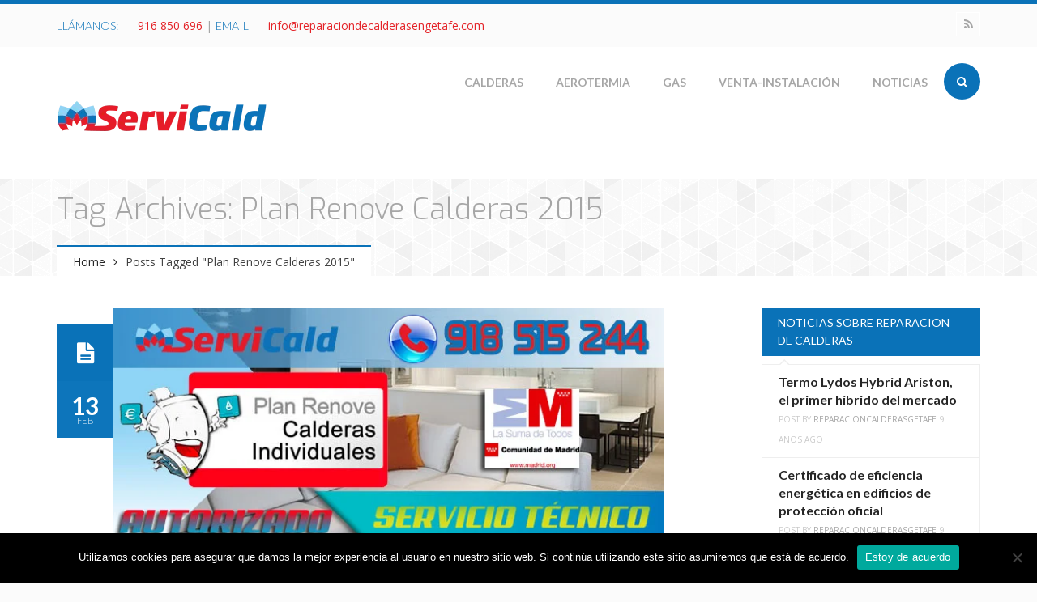

--- FILE ---
content_type: text/html; charset=UTF-8
request_url: https://www.reparaciondecalderasengetafe.com/tag/plan-renove-calderas-2015/
body_size: 77594
content:
<!DOCTYPE html>
<html lang="es">
<head>
<meta charset="UTF-8">
<meta name="viewport" content="width=device-width, initial-scale=1.0">

<title>Plan Renove Calderas 2015 Archivos - Reparacion de Calderas en Getafe</title>

<link rel="profile" href="https://gmpg.org/xfn/11">
<link rel="pingback" href="https://www.reparaciondecalderasengetafe.com/xmlrpc.php">

<!-- Favicons -->
<link rel="shortcut icon" href="https://www.reparaciondecalderasengetafe.com/wp-content/uploads/2014/10/favicon.png">
<link rel="apple-touch-icon" href="https://www.reparaciondecalderasengetafe.com/wp-content/uploads/2014/10/57.png">
<link rel="apple-touch-icon" sizes="114x114" href="https://www.reparaciondecalderasengetafe.com/wp-content/uploads/2014/10/114.png">
<link rel="apple-touch-icon" sizes="72x72" href="https://www.reparaciondecalderasengetafe.com/wp-content/uploads/2014/10/72.png">
<link rel="apple-touch-icon" sizes="144x144" href="https://www.reparaciondecalderasengetafe.com/wp-content/uploads/2014/10/144.png">

<script>
  (function(i,s,o,g,r,a,m){i['GoogleAnalyticsObject']=r;i[r]=i[r]||function(){
  (i[r].q=i[r].q||[]).push(arguments)},i[r].l=1*new Date();a=s.createElement(o),
  m=s.getElementsByTagName(o)[0];a.async=1;a.src=g;m.parentNode.insertBefore(a,m)
  })(window,document,'script','//www.google-analytics.com/analytics.js','ga');

  ga('create', 'UA-51055014-7', 'auto');
  ga('send', 'pageview');

</script>
<!-- HTML5 shim and Respond.js IE8 support of HTML5 elements and media queries -->
  <!--[if lt IE 9]>
    <script src="//html5shiv.min.js"></script>
    <script src="//respond.js"></script>
  <![endif]-->

<!-- WordPress -->

<meta name='robots' content='index, follow, max-image-preview:large, max-snippet:-1, max-video-preview:-1' />
	<style>img:is([sizes="auto" i], [sizes^="auto," i]) { contain-intrinsic-size: 3000px 1500px }</style>
	
	<!-- This site is optimized with the Yoast SEO plugin v25.1 - https://yoast.com/wordpress/plugins/seo/ -->
	<link rel="canonical" href="https://www.reparaciondecalderasengetafe.com/tag/plan-renove-calderas-2015/" />
	<meta property="og:locale" content="es_ES" />
	<meta property="og:type" content="article" />
	<meta property="og:title" content="Plan Renove Calderas 2015 Archivos - Reparacion de Calderas en Getafe" />
	<meta property="og:url" content="https://www.reparaciondecalderasengetafe.com/tag/plan-renove-calderas-2015/" />
	<meta property="og:site_name" content="Reparacion de Calderas en Getafe" />
	<script type="application/ld+json" class="yoast-schema-graph">{"@context":"https://schema.org","@graph":[{"@type":"CollectionPage","@id":"https://www.reparaciondecalderasengetafe.com/tag/plan-renove-calderas-2015/","url":"https://www.reparaciondecalderasengetafe.com/tag/plan-renove-calderas-2015/","name":"Plan Renove Calderas 2015 Archivos - Reparacion de Calderas en Getafe","isPartOf":{"@id":"https://www.reparaciondecalderasengetafe.com/#website"},"primaryImageOfPage":{"@id":"https://www.reparaciondecalderasengetafe.com/tag/plan-renove-calderas-2015/#primaryimage"},"image":{"@id":"https://www.reparaciondecalderasengetafe.com/tag/plan-renove-calderas-2015/#primaryimage"},"thumbnailUrl":"https://www.reparaciondecalderasengetafe.com/wp-content/uploads/2015/02/plan-renove-calderas-getafe-img.jpg","breadcrumb":{"@id":"https://www.reparaciondecalderasengetafe.com/tag/plan-renove-calderas-2015/#breadcrumb"},"inLanguage":"es"},{"@type":"ImageObject","inLanguage":"es","@id":"https://www.reparaciondecalderasengetafe.com/tag/plan-renove-calderas-2015/#primaryimage","url":"https://www.reparaciondecalderasengetafe.com/wp-content/uploads/2015/02/plan-renove-calderas-getafe-img.jpg","contentUrl":"https://www.reparaciondecalderasengetafe.com/wp-content/uploads/2015/02/plan-renove-calderas-getafe-img.jpg","width":700,"height":300,"caption":"Plan Renove de Calderas 2015 en Madrid"},{"@type":"BreadcrumbList","@id":"https://www.reparaciondecalderasengetafe.com/tag/plan-renove-calderas-2015/#breadcrumb","itemListElement":[{"@type":"ListItem","position":1,"name":"Portada","item":"https://www.reparaciondecalderasengetafe.com/"},{"@type":"ListItem","position":2,"name":"Plan Renove Calderas 2015"}]},{"@type":"WebSite","@id":"https://www.reparaciondecalderasengetafe.com/#website","url":"https://www.reparaciondecalderasengetafe.com/","name":"Reparacion de Calderas en Getafe","description":"Reparacion, mantenimiento, servicio tecnico, revision e instalacion de calderas en Getafe","potentialAction":[{"@type":"SearchAction","target":{"@type":"EntryPoint","urlTemplate":"https://www.reparaciondecalderasengetafe.com/?s={search_term_string}"},"query-input":{"@type":"PropertyValueSpecification","valueRequired":true,"valueName":"search_term_string"}}],"inLanguage":"es"}]}</script>
	<!-- / Yoast SEO plugin. -->


<link rel="alternate" type="application/rss+xml" title="Reparacion de Calderas en Getafe &raquo; Feed" href="https://www.reparaciondecalderasengetafe.com/feed/" />
<link rel="alternate" type="application/rss+xml" title="Reparacion de Calderas en Getafe &raquo; Feed de los comentarios" href="https://www.reparaciondecalderasengetafe.com/comments/feed/" />
<link rel="alternate" type="application/rss+xml" title="Reparacion de Calderas en Getafe &raquo; Etiqueta Plan Renove Calderas 2015 del feed" href="https://www.reparaciondecalderasengetafe.com/tag/plan-renove-calderas-2015/feed/" />
<script type="text/javascript">
/* <![CDATA[ */
window._wpemojiSettings = {"baseUrl":"https:\/\/s.w.org\/images\/core\/emoji\/16.0.1\/72x72\/","ext":".png","svgUrl":"https:\/\/s.w.org\/images\/core\/emoji\/16.0.1\/svg\/","svgExt":".svg","source":{"concatemoji":"https:\/\/www.reparaciondecalderasengetafe.com\/wp-includes\/js\/wp-emoji-release.min.js?ver=6.8.3"}};
/*! This file is auto-generated */
!function(s,n){var o,i,e;function c(e){try{var t={supportTests:e,timestamp:(new Date).valueOf()};sessionStorage.setItem(o,JSON.stringify(t))}catch(e){}}function p(e,t,n){e.clearRect(0,0,e.canvas.width,e.canvas.height),e.fillText(t,0,0);var t=new Uint32Array(e.getImageData(0,0,e.canvas.width,e.canvas.height).data),a=(e.clearRect(0,0,e.canvas.width,e.canvas.height),e.fillText(n,0,0),new Uint32Array(e.getImageData(0,0,e.canvas.width,e.canvas.height).data));return t.every(function(e,t){return e===a[t]})}function u(e,t){e.clearRect(0,0,e.canvas.width,e.canvas.height),e.fillText(t,0,0);for(var n=e.getImageData(16,16,1,1),a=0;a<n.data.length;a++)if(0!==n.data[a])return!1;return!0}function f(e,t,n,a){switch(t){case"flag":return n(e,"\ud83c\udff3\ufe0f\u200d\u26a7\ufe0f","\ud83c\udff3\ufe0f\u200b\u26a7\ufe0f")?!1:!n(e,"\ud83c\udde8\ud83c\uddf6","\ud83c\udde8\u200b\ud83c\uddf6")&&!n(e,"\ud83c\udff4\udb40\udc67\udb40\udc62\udb40\udc65\udb40\udc6e\udb40\udc67\udb40\udc7f","\ud83c\udff4\u200b\udb40\udc67\u200b\udb40\udc62\u200b\udb40\udc65\u200b\udb40\udc6e\u200b\udb40\udc67\u200b\udb40\udc7f");case"emoji":return!a(e,"\ud83e\udedf")}return!1}function g(e,t,n,a){var r="undefined"!=typeof WorkerGlobalScope&&self instanceof WorkerGlobalScope?new OffscreenCanvas(300,150):s.createElement("canvas"),o=r.getContext("2d",{willReadFrequently:!0}),i=(o.textBaseline="top",o.font="600 32px Arial",{});return e.forEach(function(e){i[e]=t(o,e,n,a)}),i}function t(e){var t=s.createElement("script");t.src=e,t.defer=!0,s.head.appendChild(t)}"undefined"!=typeof Promise&&(o="wpEmojiSettingsSupports",i=["flag","emoji"],n.supports={everything:!0,everythingExceptFlag:!0},e=new Promise(function(e){s.addEventListener("DOMContentLoaded",e,{once:!0})}),new Promise(function(t){var n=function(){try{var e=JSON.parse(sessionStorage.getItem(o));if("object"==typeof e&&"number"==typeof e.timestamp&&(new Date).valueOf()<e.timestamp+604800&&"object"==typeof e.supportTests)return e.supportTests}catch(e){}return null}();if(!n){if("undefined"!=typeof Worker&&"undefined"!=typeof OffscreenCanvas&&"undefined"!=typeof URL&&URL.createObjectURL&&"undefined"!=typeof Blob)try{var e="postMessage("+g.toString()+"("+[JSON.stringify(i),f.toString(),p.toString(),u.toString()].join(",")+"));",a=new Blob([e],{type:"text/javascript"}),r=new Worker(URL.createObjectURL(a),{name:"wpTestEmojiSupports"});return void(r.onmessage=function(e){c(n=e.data),r.terminate(),t(n)})}catch(e){}c(n=g(i,f,p,u))}t(n)}).then(function(e){for(var t in e)n.supports[t]=e[t],n.supports.everything=n.supports.everything&&n.supports[t],"flag"!==t&&(n.supports.everythingExceptFlag=n.supports.everythingExceptFlag&&n.supports[t]);n.supports.everythingExceptFlag=n.supports.everythingExceptFlag&&!n.supports.flag,n.DOMReady=!1,n.readyCallback=function(){n.DOMReady=!0}}).then(function(){return e}).then(function(){var e;n.supports.everything||(n.readyCallback(),(e=n.source||{}).concatemoji?t(e.concatemoji):e.wpemoji&&e.twemoji&&(t(e.twemoji),t(e.wpemoji)))}))}((window,document),window._wpemojiSettings);
/* ]]> */
</script>
<style id='wp-emoji-styles-inline-css' type='text/css'>

	img.wp-smiley, img.emoji {
		display: inline !important;
		border: none !important;
		box-shadow: none !important;
		height: 1em !important;
		width: 1em !important;
		margin: 0 0.07em !important;
		vertical-align: -0.1em !important;
		background: none !important;
		padding: 0 !important;
	}
</style>
<link rel='stylesheet' id='wp-block-library-css' href='https://www.reparaciondecalderasengetafe.com/wp-includes/css/dist/block-library/style.min.css?ver=6.8.3' type='text/css' media='all' />
<style id='classic-theme-styles-inline-css' type='text/css'>
/*! This file is auto-generated */
.wp-block-button__link{color:#fff;background-color:#32373c;border-radius:9999px;box-shadow:none;text-decoration:none;padding:calc(.667em + 2px) calc(1.333em + 2px);font-size:1.125em}.wp-block-file__button{background:#32373c;color:#fff;text-decoration:none}
</style>
<style id='global-styles-inline-css' type='text/css'>
:root{--wp--preset--aspect-ratio--square: 1;--wp--preset--aspect-ratio--4-3: 4/3;--wp--preset--aspect-ratio--3-4: 3/4;--wp--preset--aspect-ratio--3-2: 3/2;--wp--preset--aspect-ratio--2-3: 2/3;--wp--preset--aspect-ratio--16-9: 16/9;--wp--preset--aspect-ratio--9-16: 9/16;--wp--preset--color--black: #000000;--wp--preset--color--cyan-bluish-gray: #abb8c3;--wp--preset--color--white: #ffffff;--wp--preset--color--pale-pink: #f78da7;--wp--preset--color--vivid-red: #cf2e2e;--wp--preset--color--luminous-vivid-orange: #ff6900;--wp--preset--color--luminous-vivid-amber: #fcb900;--wp--preset--color--light-green-cyan: #7bdcb5;--wp--preset--color--vivid-green-cyan: #00d084;--wp--preset--color--pale-cyan-blue: #8ed1fc;--wp--preset--color--vivid-cyan-blue: #0693e3;--wp--preset--color--vivid-purple: #9b51e0;--wp--preset--gradient--vivid-cyan-blue-to-vivid-purple: linear-gradient(135deg,rgba(6,147,227,1) 0%,rgb(155,81,224) 100%);--wp--preset--gradient--light-green-cyan-to-vivid-green-cyan: linear-gradient(135deg,rgb(122,220,180) 0%,rgb(0,208,130) 100%);--wp--preset--gradient--luminous-vivid-amber-to-luminous-vivid-orange: linear-gradient(135deg,rgba(252,185,0,1) 0%,rgba(255,105,0,1) 100%);--wp--preset--gradient--luminous-vivid-orange-to-vivid-red: linear-gradient(135deg,rgba(255,105,0,1) 0%,rgb(207,46,46) 100%);--wp--preset--gradient--very-light-gray-to-cyan-bluish-gray: linear-gradient(135deg,rgb(238,238,238) 0%,rgb(169,184,195) 100%);--wp--preset--gradient--cool-to-warm-spectrum: linear-gradient(135deg,rgb(74,234,220) 0%,rgb(151,120,209) 20%,rgb(207,42,186) 40%,rgb(238,44,130) 60%,rgb(251,105,98) 80%,rgb(254,248,76) 100%);--wp--preset--gradient--blush-light-purple: linear-gradient(135deg,rgb(255,206,236) 0%,rgb(152,150,240) 100%);--wp--preset--gradient--blush-bordeaux: linear-gradient(135deg,rgb(254,205,165) 0%,rgb(254,45,45) 50%,rgb(107,0,62) 100%);--wp--preset--gradient--luminous-dusk: linear-gradient(135deg,rgb(255,203,112) 0%,rgb(199,81,192) 50%,rgb(65,88,208) 100%);--wp--preset--gradient--pale-ocean: linear-gradient(135deg,rgb(255,245,203) 0%,rgb(182,227,212) 50%,rgb(51,167,181) 100%);--wp--preset--gradient--electric-grass: linear-gradient(135deg,rgb(202,248,128) 0%,rgb(113,206,126) 100%);--wp--preset--gradient--midnight: linear-gradient(135deg,rgb(2,3,129) 0%,rgb(40,116,252) 100%);--wp--preset--font-size--small: 13px;--wp--preset--font-size--medium: 20px;--wp--preset--font-size--large: 36px;--wp--preset--font-size--x-large: 42px;--wp--preset--spacing--20: 0.44rem;--wp--preset--spacing--30: 0.67rem;--wp--preset--spacing--40: 1rem;--wp--preset--spacing--50: 1.5rem;--wp--preset--spacing--60: 2.25rem;--wp--preset--spacing--70: 3.38rem;--wp--preset--spacing--80: 5.06rem;--wp--preset--shadow--natural: 6px 6px 9px rgba(0, 0, 0, 0.2);--wp--preset--shadow--deep: 12px 12px 50px rgba(0, 0, 0, 0.4);--wp--preset--shadow--sharp: 6px 6px 0px rgba(0, 0, 0, 0.2);--wp--preset--shadow--outlined: 6px 6px 0px -3px rgba(255, 255, 255, 1), 6px 6px rgba(0, 0, 0, 1);--wp--preset--shadow--crisp: 6px 6px 0px rgba(0, 0, 0, 1);}:where(.is-layout-flex){gap: 0.5em;}:where(.is-layout-grid){gap: 0.5em;}body .is-layout-flex{display: flex;}.is-layout-flex{flex-wrap: wrap;align-items: center;}.is-layout-flex > :is(*, div){margin: 0;}body .is-layout-grid{display: grid;}.is-layout-grid > :is(*, div){margin: 0;}:where(.wp-block-columns.is-layout-flex){gap: 2em;}:where(.wp-block-columns.is-layout-grid){gap: 2em;}:where(.wp-block-post-template.is-layout-flex){gap: 1.25em;}:where(.wp-block-post-template.is-layout-grid){gap: 1.25em;}.has-black-color{color: var(--wp--preset--color--black) !important;}.has-cyan-bluish-gray-color{color: var(--wp--preset--color--cyan-bluish-gray) !important;}.has-white-color{color: var(--wp--preset--color--white) !important;}.has-pale-pink-color{color: var(--wp--preset--color--pale-pink) !important;}.has-vivid-red-color{color: var(--wp--preset--color--vivid-red) !important;}.has-luminous-vivid-orange-color{color: var(--wp--preset--color--luminous-vivid-orange) !important;}.has-luminous-vivid-amber-color{color: var(--wp--preset--color--luminous-vivid-amber) !important;}.has-light-green-cyan-color{color: var(--wp--preset--color--light-green-cyan) !important;}.has-vivid-green-cyan-color{color: var(--wp--preset--color--vivid-green-cyan) !important;}.has-pale-cyan-blue-color{color: var(--wp--preset--color--pale-cyan-blue) !important;}.has-vivid-cyan-blue-color{color: var(--wp--preset--color--vivid-cyan-blue) !important;}.has-vivid-purple-color{color: var(--wp--preset--color--vivid-purple) !important;}.has-black-background-color{background-color: var(--wp--preset--color--black) !important;}.has-cyan-bluish-gray-background-color{background-color: var(--wp--preset--color--cyan-bluish-gray) !important;}.has-white-background-color{background-color: var(--wp--preset--color--white) !important;}.has-pale-pink-background-color{background-color: var(--wp--preset--color--pale-pink) !important;}.has-vivid-red-background-color{background-color: var(--wp--preset--color--vivid-red) !important;}.has-luminous-vivid-orange-background-color{background-color: var(--wp--preset--color--luminous-vivid-orange) !important;}.has-luminous-vivid-amber-background-color{background-color: var(--wp--preset--color--luminous-vivid-amber) !important;}.has-light-green-cyan-background-color{background-color: var(--wp--preset--color--light-green-cyan) !important;}.has-vivid-green-cyan-background-color{background-color: var(--wp--preset--color--vivid-green-cyan) !important;}.has-pale-cyan-blue-background-color{background-color: var(--wp--preset--color--pale-cyan-blue) !important;}.has-vivid-cyan-blue-background-color{background-color: var(--wp--preset--color--vivid-cyan-blue) !important;}.has-vivid-purple-background-color{background-color: var(--wp--preset--color--vivid-purple) !important;}.has-black-border-color{border-color: var(--wp--preset--color--black) !important;}.has-cyan-bluish-gray-border-color{border-color: var(--wp--preset--color--cyan-bluish-gray) !important;}.has-white-border-color{border-color: var(--wp--preset--color--white) !important;}.has-pale-pink-border-color{border-color: var(--wp--preset--color--pale-pink) !important;}.has-vivid-red-border-color{border-color: var(--wp--preset--color--vivid-red) !important;}.has-luminous-vivid-orange-border-color{border-color: var(--wp--preset--color--luminous-vivid-orange) !important;}.has-luminous-vivid-amber-border-color{border-color: var(--wp--preset--color--luminous-vivid-amber) !important;}.has-light-green-cyan-border-color{border-color: var(--wp--preset--color--light-green-cyan) !important;}.has-vivid-green-cyan-border-color{border-color: var(--wp--preset--color--vivid-green-cyan) !important;}.has-pale-cyan-blue-border-color{border-color: var(--wp--preset--color--pale-cyan-blue) !important;}.has-vivid-cyan-blue-border-color{border-color: var(--wp--preset--color--vivid-cyan-blue) !important;}.has-vivid-purple-border-color{border-color: var(--wp--preset--color--vivid-purple) !important;}.has-vivid-cyan-blue-to-vivid-purple-gradient-background{background: var(--wp--preset--gradient--vivid-cyan-blue-to-vivid-purple) !important;}.has-light-green-cyan-to-vivid-green-cyan-gradient-background{background: var(--wp--preset--gradient--light-green-cyan-to-vivid-green-cyan) !important;}.has-luminous-vivid-amber-to-luminous-vivid-orange-gradient-background{background: var(--wp--preset--gradient--luminous-vivid-amber-to-luminous-vivid-orange) !important;}.has-luminous-vivid-orange-to-vivid-red-gradient-background{background: var(--wp--preset--gradient--luminous-vivid-orange-to-vivid-red) !important;}.has-very-light-gray-to-cyan-bluish-gray-gradient-background{background: var(--wp--preset--gradient--very-light-gray-to-cyan-bluish-gray) !important;}.has-cool-to-warm-spectrum-gradient-background{background: var(--wp--preset--gradient--cool-to-warm-spectrum) !important;}.has-blush-light-purple-gradient-background{background: var(--wp--preset--gradient--blush-light-purple) !important;}.has-blush-bordeaux-gradient-background{background: var(--wp--preset--gradient--blush-bordeaux) !important;}.has-luminous-dusk-gradient-background{background: var(--wp--preset--gradient--luminous-dusk) !important;}.has-pale-ocean-gradient-background{background: var(--wp--preset--gradient--pale-ocean) !important;}.has-electric-grass-gradient-background{background: var(--wp--preset--gradient--electric-grass) !important;}.has-midnight-gradient-background{background: var(--wp--preset--gradient--midnight) !important;}.has-small-font-size{font-size: var(--wp--preset--font-size--small) !important;}.has-medium-font-size{font-size: var(--wp--preset--font-size--medium) !important;}.has-large-font-size{font-size: var(--wp--preset--font-size--large) !important;}.has-x-large-font-size{font-size: var(--wp--preset--font-size--x-large) !important;}
:where(.wp-block-post-template.is-layout-flex){gap: 1.25em;}:where(.wp-block-post-template.is-layout-grid){gap: 1.25em;}
:where(.wp-block-columns.is-layout-flex){gap: 2em;}:where(.wp-block-columns.is-layout-grid){gap: 2em;}
:root :where(.wp-block-pullquote){font-size: 1.5em;line-height: 1.6;}
</style>
<link rel='stylesheet' id='atp-cn-style-css-css' href='https://www.reparaciondecalderasengetafe.com/wp-content/plugins/atp-call-now/css/style.css?ver=6.8.3' type='text/css' media='all' />
<link rel='stylesheet' id='cookie-notice-front-css' href='https://www.reparaciondecalderasengetafe.com/wp-content/plugins/cookie-notice/css/front.min.css?ver=2.5.6' type='text/css' media='all' />
<link rel='stylesheet' id='ppress-frontend-css' href='https://www.reparaciondecalderasengetafe.com/wp-content/plugins/wp-user-avatar/assets/css/frontend.min.css?ver=4.15.25' type='text/css' media='all' />
<link rel='stylesheet' id='ppress-flatpickr-css' href='https://www.reparaciondecalderasengetafe.com/wp-content/plugins/wp-user-avatar/assets/flatpickr/flatpickr.min.css?ver=4.15.25' type='text/css' media='all' />
<link rel='stylesheet' id='ppress-select2-css' href='https://www.reparaciondecalderasengetafe.com/wp-content/plugins/wp-user-avatar/assets/select2/select2.min.css?ver=6.8.3' type='text/css' media='all' />
<link rel='stylesheet' id='erange-bootstrap-css' href='https://www.reparaciondecalderasengetafe.com/wp-content/themes/erange/css/bootstrap.css?ver=1.0' type='text/css' media='all' />
<link rel='stylesheet' id='erange-plugin-css' href='https://www.reparaciondecalderasengetafe.com/wp-content/themes/erange/css/plugin.css?ver=1.0' type='text/css' media='all' />
<link rel='stylesheet' id='erange-font-awesome-css' href='https://www.reparaciondecalderasengetafe.com/wp-content/themes/erange/css/fonts.css?ver=1.0' type='text/css' media='all' />
<link rel='stylesheet' id='erange-style-css' href='https://www.reparaciondecalderasengetafe.com/wp-content/themes/erange/style.css?ver=1.0' type='text/css' media='all' />
<link rel='stylesheet' id='erange-responsive-css' href='https://www.reparaciondecalderasengetafe.com/wp-content/themes/erange/css/responsive.css?ver=1.0' type='text/css' media='all' />
<link rel='stylesheet' id='erange-animate-css' href='https://www.reparaciondecalderasengetafe.com/wp-content/themes/erange/css/animate.css?ver=1.0' type='text/css' media='all' />
<link rel='stylesheet' id='erange-custom-css' href='https://www.reparaciondecalderasengetafe.com/?load=custom.css&#038;ver=1.0' type='text/css' media='all' />
<!--n2css--><!--n2js--><script type="text/javascript" src="https://www.reparaciondecalderasengetafe.com/wp-includes/js/jquery/jquery.min.js?ver=3.7.1" id="jquery-core-js"></script>
<script type="text/javascript" src="https://www.reparaciondecalderasengetafe.com/wp-includes/js/jquery/jquery-migrate.min.js?ver=3.4.1" id="jquery-migrate-js"></script>
<script type="text/javascript" id="cookie-notice-front-js-before">
/* <![CDATA[ */
var cnArgs = {"ajaxUrl":"https:\/\/www.reparaciondecalderasengetafe.com\/wp-admin\/admin-ajax.php","nonce":"073f263688","hideEffect":"fade","position":"bottom","onScroll":false,"onScrollOffset":100,"onClick":false,"cookieName":"cookie_notice_accepted","cookieTime":2592000,"cookieTimeRejected":2592000,"globalCookie":false,"redirection":false,"cache":true,"revokeCookies":false,"revokeCookiesOpt":"automatic"};
/* ]]> */
</script>
<script type="text/javascript" src="https://www.reparaciondecalderasengetafe.com/wp-content/plugins/cookie-notice/js/front.min.js?ver=2.5.6" id="cookie-notice-front-js"></script>
<script type="text/javascript" src="https://www.reparaciondecalderasengetafe.com/wp-content/plugins/wp-user-avatar/assets/flatpickr/flatpickr.min.js?ver=4.15.25" id="ppress-flatpickr-js"></script>
<script type="text/javascript" src="https://www.reparaciondecalderasengetafe.com/wp-content/plugins/wp-user-avatar/assets/select2/select2.min.js?ver=4.15.25" id="ppress-select2-js"></script>
<link rel="https://api.w.org/" href="https://www.reparaciondecalderasengetafe.com/wp-json/" /><link rel="alternate" title="JSON" type="application/json" href="https://www.reparaciondecalderasengetafe.com/wp-json/wp/v2/tags/128" /><link rel="EditURI" type="application/rsd+xml" title="RSD" href="https://www.reparaciondecalderasengetafe.com/xmlrpc.php?rsd" />
<meta name="generator" content="WordPress 6.8.3" />
<meta name="generator" content="Powered by WPBakery Page Builder - drag and drop page builder for WordPress."/>
<noscript><style> .wpb_animate_when_almost_visible { opacity: 1; }</style></noscript></head><!-- // head -->

<body data-rsssl=1 class="archive tag tag-plan-renove-calderas-2015 tag-128 wp-theme-erange cookies-not-set wpb-js-composer js-comp-ver-6.7.0 vc_responsive" itemtype="http://schema.org/WebPage" itemscope="itemscope">
<div id="wrap" class="">

	<header id="header" class="no-bg"  itemtype="http://schema.org/WPHeader" itemscope="itemscope" role="banner">

		<div class="topheader">
			<div class="container">
				<div class="row">
					<div class="col-md-6 col-sm-12 col-xs-12 text-sm-center">
						<div class="contactblock">
							<span style="color:#0a72b8;">LLÁMANOS: </span><a style="text-decoration:none; color:#e42328;" href="tel: 916850696"> 916 850 696 </a> | <span style="color:#0a72b8;">EMAIL</span> <a style="text-decoration:none; color:#e42328;" href="mailto:abegasaire@gmail.com">info@reparaciondecalderasengetafe.com</a>						</div>
					</div><!-- // end column -->

					<div class="col-md-6 col-sm-6 text-sm-center hidden-xs hidden-sm">
						<div class="topsocial">
							<ul class="list-unstyled bottom-0 social border">
													            					            					            					            					            					            					            					            					            					            <li class="rss"><a target="_blank" href="https://www.reparaciondecalderasengetafe.com/feed/" data-toggle="tooltip" data-placement="bottom" title="RSS"><i class="fa fa-rss"></i></a></li>							</ul>
						</div><!-- // .topsocial -->
					</div><!-- // end column -->

				</div><!-- // .row -->
			</div><!-- // .container -->
		</div><!-- // .topheader -->

		<div class="mainheader fixedmenu" role="banner">
			<div class="container">
				<div class="header-inner clearfix">
				
					<div class="logo pull-left text-sm-center">
						
						<p class="logo-wrap top-10 bottom-10">
							<a title="Reparacion de Calderas en Getafe" rel="home" href="https://www.reparaciondecalderasengetafe.com/">
																										<img class="logo_standard" src="https://www.reparaciondecalderasengetafe.com/wp-content/uploads/2014/10/logo-empresa-reparacion-de-calderas-en-getafe.png" alt="Reparacion de Calderas en Getafe" />
																								</a>
						</p>

						<p class="site-desc">Reparacion, mantenimiento, servicio tecnico, revision e instalacion de calderas en Getafe</p>
					</div><!-- // .logo -->
					
					<div class="header-search-form pull-right hidden-xs hidden-sm">
						<div class="header-search">
							<form role="search" method="get" class="search-form" action="https://www.reparaciondecalderasengetafe.com/">
								<div class="header-search-input-wrap"><input class="header-search-input" placeholder="Type to search..." type="text" value="" name="s"/></div>
								<input class="header-search-submit" type="submit" value=""><span class="header-icon-search"><i class="fa fa-search"></i></span>
							</form><!-- // #searchform -->
						</div><!-- // .header-search -->
					</div>

					<div class="site-menu border-style pull-right hidden-sm hidden-xs">
						<nav itemtype="http://schema.org/SiteNavigationElement" itemscope="itemscope" role="navigation">
							<ul id="menu-mainmenu" class="sf-menu nav nav-tabs clearfix"><li id="menu-item-746" class="menu-item menu-item-type-post_type menu-item-object-page menu-item-home menu-item-has-children menu-item-746"><a href="https://www.reparaciondecalderasengetafe.com/" title="Servicio Tecnico de Calderas en Getafe">Calderas</a>
<ul class="sub-menu">
	<li id="menu-item-968" class="menu-item menu-item-type-post_type menu-item-object-page menu-item-968"><a href="https://www.reparaciondecalderasengetafe.com/servicio-tecnico-de-calderas-de-gas-en-getafe/" title="Servicio Tecnico de Calderas de Gas en Getafe">Calderas Gas</a></li>
	<li id="menu-item-982" class="menu-item menu-item-type-post_type menu-item-object-page menu-item-982"><a href="https://www.reparaciondecalderasengetafe.com/servicio-tecnico-de-calderas-de-gasoleo-en-getafe/" title="Servicio Tecnico de Calderas de Gasoleo en Getafe">Calderas Gasóleo</a></li>
	<li id="menu-item-1106" class="menu-item menu-item-type-post_type menu-item-object-page menu-item-1106"><a href="https://www.reparaciondecalderasengetafe.com/servicio-tecnico-de-calderas-acv-en-getafe/" title="Servicio Tecnico de Calderas ACV en Getafe">SERVICIO TECNICO ACV</a></li>
	<li id="menu-item-1633" class="menu-item menu-item-type-post_type menu-item-object-page menu-item-1633"><a href="https://www.reparaciondecalderasengetafe.com/servicio-tecnico-calderas-ariston-en-getafe/" title="Servicio Técnico Calderas Ariston en Getafe">SERVICIO TÉCNICO ARISTON</a></li>
	<li id="menu-item-1099" class="menu-item menu-item-type-post_type menu-item-object-page menu-item-1099"><a href="https://www.reparaciondecalderasengetafe.com/servicio-tecnico-baltur-en-getafe/" title="Servicio Tecnico Baltur en Getafe">SERVICIO TECNICO BALTUR</a></li>
	<li id="menu-item-1034" class="menu-item menu-item-type-post_type menu-item-object-page menu-item-has-children menu-item-1034"><a href="https://www.reparaciondecalderasengetafe.com/servicio-tecnico-baxi-en-getafe/" title="Servicio Tecnico Baxi en Getafe">SERVICIO TECNICO BAXI</a>
	<ul class="sub-menu">
		<li id="menu-item-2218" class="menu-item menu-item-type-post_type menu-item-object-page menu-item-2218"><a href="https://www.reparaciondecalderasengetafe.com/baxi-alcorcon/">SERVICIO TÉCNICO BAXI ALCORCÓN</a></li>
		<li id="menu-item-1882" class="menu-item menu-item-type-post_type menu-item-object-page menu-item-1882"><a href="https://www.reparaciondecalderasengetafe.com/servicio-tecnico-calderas-baxi-en-leganes/">SERVICIO TÉCNICO BAXI LEGANÉS</a></li>
		<li id="menu-item-1880" class="menu-item menu-item-type-post_type menu-item-object-page menu-item-1880"><a href="https://www.reparaciondecalderasengetafe.com/servicio-tecnico-calderas-baxi-en-parla/">SERVICIO TÉCNICO BAXI PARLA</a></li>
		<li id="menu-item-1881" class="menu-item menu-item-type-post_type menu-item-object-page menu-item-1881"><a href="https://www.reparaciondecalderasengetafe.com/servicio-tecnico-calderas-baxi-en-pinto/">SERVICIO TÉCNICO BAXI PINTO</a></li>
		<li id="menu-item-2219" class="menu-item menu-item-type-post_type menu-item-object-page menu-item-2219"><a href="https://www.reparaciondecalderasengetafe.com/baxi-villaverde/">SERVICIO TÉCNICO BAXI VILLAVERDE</a></li>
	</ul>
</li>
	<li id="menu-item-897" class="menu-item menu-item-type-post_type menu-item-object-page menu-item-has-children menu-item-897"><a href="https://www.reparaciondecalderasengetafe.com/servicio-tecnico-baxiroca-en-getafe/" title="SERVICIO TECNICO BAXIROCA EN GETAFE">SERVICIO TECNICO BAXIROCA</a>
	<ul class="sub-menu">
		<li id="menu-item-1380" class="menu-item menu-item-type-post_type menu-item-object-page menu-item-1380"><a href="https://www.reparaciondecalderasengetafe.com/servicio-tecnico-baxiroca-parla/">Servicio Tecnico BaxiRoca Parla</a></li>
		<li id="menu-item-1379" class="menu-item menu-item-type-post_type menu-item-object-page menu-item-1379"><a href="https://www.reparaciondecalderasengetafe.com/servicio-tecnico-baxiroca-pinto/">Servicio Tecnico BaxiRoca Pinto</a></li>
		<li id="menu-item-1416" class="menu-item menu-item-type-post_type menu-item-object-page menu-item-1416"><a href="https://www.reparaciondecalderasengetafe.com/servicio-tecnico-calderas-baxiroca-leganes/">Servicio Tecnico Calderas BaxiRoca Leganes</a></li>
	</ul>
</li>
	<li id="menu-item-1134" class="menu-item menu-item-type-post_type menu-item-object-page menu-item-1134"><a href="https://www.reparaciondecalderasengetafe.com/servicio-tecnico-beretta-en-getafe/" title="Servicio Tecnico Beretta en Getafe">SERVICIO TECNICO BERETTA</a></li>
	<li id="menu-item-2065" class="menu-item menu-item-type-post_type menu-item-object-page menu-item-2065"><a href="https://www.reparaciondecalderasengetafe.com/servicio-tecnico-calderas-bosch-getafe/">SERVICIO TÉCNICO BOSCH</a></li>
	<li id="menu-item-1710" class="menu-item menu-item-type-post_type menu-item-object-page menu-item-1710"><a href="https://www.reparaciondecalderasengetafe.com/servicio-tecnico-calderas-buderus-en-getafe/" title="Servicio Técnico Calderas Buderus en Getafe">SERVICIO TÉCNICO BUDERUS</a></li>
	<li id="menu-item-1154" class="menu-item menu-item-type-post_type menu-item-object-page menu-item-1154"><a href="https://www.reparaciondecalderasengetafe.com/servicio-tecnico-cabel-en-getafe/" title="Servicio Tecnico Cabel en Getafe">SERVICIO TECNICO CABEL</a></li>
	<li id="menu-item-1041" class="menu-item menu-item-type-post_type menu-item-object-page menu-item-1041"><a href="https://www.reparaciondecalderasengetafe.com/servicio-tecnico-celini-en-getafe/" title="Servicio Tecnico Celini en Getafe">SERVICIO TECNICO CELINI</a></li>
	<li id="menu-item-973" class="menu-item menu-item-type-post_type menu-item-object-page menu-item-973"><a href="https://www.reparaciondecalderasengetafe.com/servicio-tecnico-chaffoteaux-en-getafe/" title="Servicio Tecnico Chaffoteaux en Getafe">SERVICIO TECNICO CHAFFOTEAUX</a></li>
	<li id="menu-item-1012" class="menu-item menu-item-type-post_type menu-item-object-page menu-item-has-children menu-item-1012"><a href="https://www.reparaciondecalderasengetafe.com/servicio-tecnico-cointra-en-getafe/" title="Servicio Tecnico Cointra en Getafe">SERVICIO TECNICO COINTRA</a>
	<ul class="sub-menu">
		<li id="menu-item-2002" class="menu-item menu-item-type-post_type menu-item-object-page menu-item-2002"><a href="https://www.reparaciondecalderasengetafe.com/servicio-tecnico-calderas-cointra-en-leganes/">Servicio Técnico Calderas Cointra en Leganés</a></li>
		<li id="menu-item-2003" class="menu-item menu-item-type-post_type menu-item-object-page menu-item-2003"><a href="https://www.reparaciondecalderasengetafe.com/servicio-tecnico-calderas-cointra-en-parla/">Servicio Técnico Calderas Cointra en Parla</a></li>
		<li id="menu-item-2004" class="menu-item menu-item-type-post_type menu-item-object-page menu-item-2004"><a href="https://www.reparaciondecalderasengetafe.com/servicio-tecnico-calderas-cointra-en-pinto/">Servicio Técnico Calderas Cointra en Pinto</a></li>
	</ul>
</li>
	<li id="menu-item-1028" class="menu-item menu-item-type-post_type menu-item-object-page menu-item-has-children menu-item-1028"><a href="https://www.reparaciondecalderasengetafe.com/servicio-tecnico-domusa-en-getafe/" title="Servicio Tecnico Domusa en Getafe">SERVICIO TECNICO DOMUSA</a>
	<ul class="sub-menu">
		<li id="menu-item-2137" class="menu-item menu-item-type-post_type menu-item-object-page menu-item-2137"><a href="https://www.reparaciondecalderasengetafe.com/servicio-tecnico-calderas-domusa-alcorcon/">DOMUSA ALCORCÓN</a></li>
		<li id="menu-item-1963" class="menu-item menu-item-type-post_type menu-item-object-page menu-item-1963"><a href="https://www.reparaciondecalderasengetafe.com/servicio-tecnico-calderas-domusa-en-leganes/">DOMUSA LEGANÉS</a></li>
		<li id="menu-item-1964" class="menu-item menu-item-type-post_type menu-item-object-page menu-item-1964"><a href="https://www.reparaciondecalderasengetafe.com/servicio-tecnico-calderas-domusa-en-parla/">DOMUSA PARLA</a></li>
		<li id="menu-item-1962" class="menu-item menu-item-type-post_type menu-item-object-page menu-item-1962"><a href="https://www.reparaciondecalderasengetafe.com/servicio-tecnico-calderas-domusa-en-pinto/">DOMUSA PINTO</a></li>
		<li id="menu-item-2136" class="menu-item menu-item-type-post_type menu-item-object-page menu-item-2136"><a href="https://www.reparaciondecalderasengetafe.com/servicio-tecnico-calderas-domusa-san-martin-de-la-vega/">DOMUSA SAN MARTÍN DE LA VEGA</a></li>
		<li id="menu-item-2138" class="menu-item menu-item-type-post_type menu-item-object-page menu-item-2138"><a href="https://www.reparaciondecalderasengetafe.com/servicio-tecnico-calderas-domusa-villaverde/">DOMUSA VILLAVERDE</a></li>
	</ul>
</li>
	<li id="menu-item-1712" class="menu-item menu-item-type-post_type menu-item-object-page menu-item-1712"><a href="https://www.reparaciondecalderasengetafe.com/servicio-tecnico-calderas-facody-en-getafe/" title="Servicio Técnico Calderas Facody en Getafe">SERVICIO TÉCNICO FACODY</a></li>
	<li id="menu-item-1094" class="menu-item menu-item-type-post_type menu-item-object-page menu-item-1094"><a href="https://www.reparaciondecalderasengetafe.com/servicio-tecnico-fagor-en-getafe/" title="Servicio Tecnico Fagor en Getafe">SERVICIO TECNICO FAGOR</a></li>
	<li id="menu-item-1022" class="menu-item menu-item-type-post_type menu-item-object-page menu-item-1022"><a href="https://www.reparaciondecalderasengetafe.com/servicio-tecnico-fer-en-getafe/" title="Servicio Tecnico Fer en Getafe">SERVICIO TECNICO FER</a></li>
	<li id="menu-item-988" class="menu-item menu-item-type-post_type menu-item-object-page menu-item-has-children menu-item-988"><a href="https://www.reparaciondecalderasengetafe.com/servicio-tecnico-ferroli-en-getafe/" title="Servicio Tecnico Ferroli en Getafe">SERVICIO TECNICO FERROLI</a>
	<ul class="sub-menu">
		<li id="menu-item-1378" class="menu-item menu-item-type-post_type menu-item-object-page menu-item-1378"><a href="https://www.reparaciondecalderasengetafe.com/servicio-tecnico-ferroli-parla/">Servicio Tecnico Ferroli Parla</a></li>
		<li id="menu-item-1518" class="menu-item menu-item-type-post_type menu-item-object-page menu-item-1518"><a href="https://www.reparaciondecalderasengetafe.com/servicio-tecnico-calderas-ferroli-en-pinto/">Servicio Técnico Calderas Ferroli en Pinto</a></li>
	</ul>
</li>
	<li id="menu-item-1711" class="menu-item menu-item-type-post_type menu-item-object-page menu-item-1711"><a href="https://www.reparaciondecalderasengetafe.com/servicio-tecnico-gabarron-en-getafe/" title="Servicio Técnico Gabarrón en Getafe">SERVICIO TÉCNICO GABARRÓN</a></li>
	<li id="menu-item-1139" class="menu-item menu-item-type-post_type menu-item-object-page menu-item-1139"><a href="https://www.reparaciondecalderasengetafe.com/servicio-tecnico-hergom-en-getafe/" title="Servicio Tecnico Hergom en Getafe">SERVICIO TECNICO HERGOM</a></li>
	<li id="menu-item-1225" class="menu-item menu-item-type-post_type menu-item-object-page menu-item-1225"><a href="https://www.reparaciondecalderasengetafe.com/servicio-tecnico-hermann-getafe/" title="Servicio Tecnico Hermann Getafe">SERVICIO TECNICO HERMANN</a></li>
	<li id="menu-item-1149" class="menu-item menu-item-type-post_type menu-item-object-page menu-item-1149"><a href="https://www.reparaciondecalderasengetafe.com/servicio-tecnico-immergas-en-getafe/" title="Servicio Tecnico Immergas en Getafe">SERVICIO TECNICO IMMERGAS</a></li>
	<li id="menu-item-1632" class="menu-item menu-item-type-post_type menu-item-object-page menu-item-1632"><a href="https://www.reparaciondecalderasengetafe.com/servicio-tecnico-calderas-intergas-en-getafe/" title="Servicio Técnico Calderas Intergas en Getafe">SREVICIO TÉCNICO INTERGAS</a></li>
	<li id="menu-item-894" class="menu-item menu-item-type-post_type menu-item-object-page menu-item-894"><a href="https://www.reparaciondecalderasengetafe.com/servicio-tecnico-junkers-en-getafe/" title="SERVICIO TECNICO JUNKERS EN GETAFE">SERVICIO TECNICO JUNKERS</a></li>
	<li id="menu-item-1004" class="menu-item menu-item-type-post_type menu-item-object-page menu-item-1004"><a href="https://www.reparaciondecalderasengetafe.com/servicio-tecnico-lamborghini-en-getafe/" title="Servicio Tecnico Lamborghini en Getafe">SERVICIO TECNICO LAMBORGHINI</a></li>
	<li id="menu-item-1046" class="menu-item menu-item-type-post_type menu-item-object-page menu-item-1046"><a href="https://www.reparaciondecalderasengetafe.com/servicio-tecnico-lasian-en-getafe/" title="Servicio Tecnico Lasian en Getafe">SERVICIO TECNICO LASIAN</a></li>
	<li id="menu-item-1081" class="menu-item menu-item-type-post_type menu-item-object-page menu-item-has-children menu-item-1081"><a href="https://www.reparaciondecalderasengetafe.com/servicio-tecnico-manaut-en-getafe/" title="Servicio Tecnico Manaut en Getafe">SERVICIO TECNICO MANAUT</a>
	<ul class="sub-menu">
		<li id="menu-item-2044" class="menu-item menu-item-type-post_type menu-item-object-page menu-item-2044"><a href="https://www.reparaciondecalderasengetafe.com/servicio-tecnico-calderas-manaut-en-leganes/">Servicio Técnico Calderas Manaut en Leganés</a></li>
		<li id="menu-item-2045" class="menu-item menu-item-type-post_type menu-item-object-page menu-item-2045"><a href="https://www.reparaciondecalderasengetafe.com/servicio-tecnico-calderas-manaut-en-parla/">Servicio Técnico Calderas Manaut en Parla</a></li>
		<li id="menu-item-2043" class="menu-item menu-item-type-post_type menu-item-object-page menu-item-2043"><a href="https://www.reparaciondecalderasengetafe.com/servicio-tecnico-calderas-manaut-en-pinto/">Servicio Técnico Calderas Manaut en Pinto</a></li>
		<li id="menu-item-2042" class="menu-item menu-item-type-post_type menu-item-object-page menu-item-2042"><a href="https://www.reparaciondecalderasengetafe.com/servicio-tecnico-calderas-manaut-en-villaverde/">Servicio Técnico Calderas Manaut en Villaverde</a></li>
	</ul>
</li>
	<li id="menu-item-891" class="menu-item menu-item-type-post_type menu-item-object-page menu-item-has-children menu-item-891"><a href="https://www.reparaciondecalderasengetafe.com/servicio-tecnico-roca-en-getafe/" title="SERVICIO TECNICO ROCA EN GETAFE">SERVICIO TECNICO ROCA</a>
	<ul class="sub-menu">
		<li id="menu-item-1395" class="menu-item menu-item-type-post_type menu-item-object-page menu-item-1395"><a href="https://www.reparaciondecalderasengetafe.com/servicio-tecnico-calderas-roca-leganes/">Servicio Tecnico Calderas Roca Leganes</a></li>
		<li id="menu-item-1382" class="menu-item menu-item-type-post_type menu-item-object-page menu-item-1382"><a href="https://www.reparaciondecalderasengetafe.com/servicio-tecnico-roca-parla/">Servicio Tecnico Roca Parla</a></li>
		<li id="menu-item-1381" class="menu-item menu-item-type-post_type menu-item-object-page menu-item-1381"><a href="https://www.reparaciondecalderasengetafe.com/servicio-tecnico-roca-pinto/">Servicio Tecnico Roca Pinto</a></li>
	</ul>
</li>
	<li id="menu-item-886" class="menu-item menu-item-type-post_type menu-item-object-page menu-item-has-children menu-item-886"><a href="https://www.reparaciondecalderasengetafe.com/servicio-tecnico-saunier-duval-en-getafe/" title="SERVICIO TECNICO SAUNIER DUVAL EN GETAFE">SERVICIO TECNICO SAUNIER DUVAL</a>
	<ul class="sub-menu">
		<li id="menu-item-1264" class="menu-item menu-item-type-post_type menu-item-object-page menu-item-1264"><a href="https://www.reparaciondecalderasengetafe.com/servicio-tecnico-saunier-duval-leganes/">Servicio Tecnico Saunier Duval Leganes</a></li>
	</ul>
</li>
	<li id="menu-item-1593" class="menu-item menu-item-type-post_type menu-item-object-page menu-item-1593"><a href="https://www.reparaciondecalderasengetafe.com/servicio-tecnico-calderas-sime-en-getafe/" title="Servicio Técnico Calderas Sime en Getafe">SERVICIO TÉCNICO SIME</a></li>
	<li id="menu-item-1089" class="menu-item menu-item-type-post_type menu-item-object-page menu-item-has-children menu-item-1089"><a href="https://www.reparaciondecalderasengetafe.com/servicio-tecnico-tifell-en-getafe/" title="Servicio Tecnico Tifell en Getafe">SERVICIO TECNICO TIFELL</a>
	<ul class="sub-menu">
		<li id="menu-item-1981" class="menu-item menu-item-type-post_type menu-item-object-page menu-item-1981"><a href="https://www.reparaciondecalderasengetafe.com/servicio-tecnico-calderas-tifell-en-leganes/">Servicio Técnico Calderas Tifell en Leganés</a></li>
		<li id="menu-item-1983" class="menu-item menu-item-type-post_type menu-item-object-page menu-item-1983"><a href="https://www.reparaciondecalderasengetafe.com/servicio-tecnico-calderas-tifell-en-parla/">Servicio Técnico Calderas Tifell en Parla</a></li>
		<li id="menu-item-1982" class="menu-item menu-item-type-post_type menu-item-object-page menu-item-1982"><a href="https://www.reparaciondecalderasengetafe.com/servicio-tecnico-calderas-tifell-en-pinto/">Servicio Técnico Calderas Tifell en Pinto</a></li>
	</ul>
</li>
	<li id="menu-item-1017" class="menu-item menu-item-type-post_type menu-item-object-page menu-item-has-children menu-item-1017"><a href="https://www.reparaciondecalderasengetafe.com/servicio-tecnico-vaillant-en-getafe/" title="Servicio Tecnico Vaillant en Getafe">SERVICIO TECNICO VAILLANT</a>
	<ul class="sub-menu">
		<li id="menu-item-1917" class="menu-item menu-item-type-post_type menu-item-object-page menu-item-1917"><a href="https://www.reparaciondecalderasengetafe.com/servicio-tecnico-calderas-vaillant-en-leganes/">VAILLANT LEGANÉS</a></li>
		<li id="menu-item-1918" class="menu-item menu-item-type-post_type menu-item-object-page menu-item-1918"><a href="https://www.reparaciondecalderasengetafe.com/servicio-tecnico-calderas-vaillant-en-pinto/">VAILLANT PINTO</a></li>
		<li id="menu-item-1916" class="menu-item menu-item-type-post_type menu-item-object-page menu-item-1916"><a href="https://www.reparaciondecalderasengetafe.com/servicio-tecnico-calderas-vaillant-en-villaverde/">VAILLANT VILLAVERDE</a></li>
	</ul>
</li>
	<li id="menu-item-1594" class="menu-item menu-item-type-post_type menu-item-object-page menu-item-1594"><a href="https://www.reparaciondecalderasengetafe.com/servicio-tecnico-calderas-wolf-en-getafe/" title="Servicio Técnico Calderas Wolf en Getafe">SERVICIO TÉCNICO WOLF</a></li>
</ul>
</li>
<li id="menu-item-2083" class="menu-item menu-item-type-post_type menu-item-object-page menu-item-has-children menu-item-2083"><a href="https://www.reparaciondecalderasengetafe.com/aerotermia/">AEROTERMIA</a>
<ul class="sub-menu">
	<li id="menu-item-2113" class="menu-item menu-item-type-post_type menu-item-object-page menu-item-2113"><a href="https://www.reparaciondecalderasengetafe.com/instalacion-aerotermia-getafe/">Instalación Aerotermia</a></li>
	<li id="menu-item-2096" class="menu-item menu-item-type-post_type menu-item-object-page menu-item-2096"><a href="https://www.reparaciondecalderasengetafe.com/servicio-tecnico-aerotermia-getafe/">Servicio técnico Aerotermia</a></li>
</ul>
</li>
<li id="menu-item-1660" class="menu-item menu-item-type-post_type menu-item-object-page menu-item-has-children menu-item-1660"><a href="https://www.reparaciondecalderasengetafe.com/instalador-autorizado-de-gas-getafe/" title="Instalador Autorizado de gas Getafe">GAS</a>
<ul class="sub-menu">
	<li id="menu-item-1731" class="menu-item menu-item-type-post_type menu-item-object-page menu-item-1731"><a href="https://www.reparaciondecalderasengetafe.com/certificados-de-gas-natural-en-getafe/" title="Certificados de gas natural en Getafe">CERTIFICADOS GAS NATURAL</a></li>
	<li id="menu-item-1659" class="menu-item menu-item-type-post_type menu-item-object-page menu-item-1659"><a href="https://www.reparaciondecalderasengetafe.com/reparacion-de-fugas-de-gas-natural-en-getafe/" title="Reparación de fugas de Gas Natural en Getafe">REPARACIÓN FUGAS</a></li>
	<li id="menu-item-1732" class="menu-item menu-item-type-post_type menu-item-object-page menu-item-1732"><a href="https://www.reparaciondecalderasengetafe.com/reparacion-de-cocinas-de-gas-en-getafe/" title="Reparación de cocinas de gas en Getafe">REPARACIÓN COCINAS GAS</a></li>
	<li id="menu-item-1788" class="menu-item menu-item-type-post_type menu-item-object-page menu-item-1788"><a href="https://www.reparaciondecalderasengetafe.com/reparacion-instalacion-de-gas-natural-en-getafe/" title="Reparación instalación de Gas Natural en Getafe">REPARACIÓN INSTALACIÓN GAS</a></li>
	<li id="menu-item-1733" class="menu-item menu-item-type-post_type menu-item-object-page menu-item-1733"><a href="https://www.reparaciondecalderasengetafe.com/sustitucion-regulador-de-gas-natural-en-getafe/" title="Sustitución regulador de gas natural en Getafe">SUSTITUCIÓN REGULADOR GAS NATURAL</a></li>
	<li id="menu-item-1789" class="menu-item menu-item-type-post_type menu-item-object-page menu-item-1789"><a href="https://www.reparaciondecalderasengetafe.com/urgencias-de-gas-natural-en-getafe/" title="Urgencias de Gas Natural en Getafe">URGENCIAS GAS NATURAL</a></li>
</ul>
</li>
<li id="menu-item-1545" class="menu-item menu-item-type-post_type menu-item-object-page menu-item-has-children menu-item-1545"><a href="https://www.reparaciondecalderasengetafe.com/instalacion-y-venta-de-calderas-en-getafe/" title="Instalación y venta de calderas en Getafe">VENTA-INSTALACIÓN</a>
<ul class="sub-menu">
	<li id="menu-item-1708" class="menu-item menu-item-type-post_type menu-item-object-page menu-item-1708"><a href="https://www.reparaciondecalderasengetafe.com/plan-renove-de-calderas-en-getafe/" title="Plan Renove de calderas en Getafe">PLAN RENOVE CALDERAS</a></li>
	<li id="menu-item-1709" class="menu-item menu-item-type-post_type menu-item-object-page menu-item-1709"><a href="https://www.reparaciondecalderasengetafe.com/venta-de-recambios-para-calderas-en-getafe/" title="Venta de Recambios para Calderas en Getafe">VENTA RECAMBIOS CALDERAS</a></li>
</ul>
</li>
<li id="menu-item-767" class="menu-item menu-item-type-post_type menu-item-object-page current_page_parent menu-item-767"><a href="https://www.reparaciondecalderasengetafe.com/noticias/">Noticias</a></li>
</ul>						</nav>
					</div><!-- // .site-menu -->
				</div><!-- // .header-inner -->
			</div><!-- // .container -->
		</div><!-- // .mainheader -->
		
		
<div class="heading bottom-40 section">
	<div class="container">
		<h2 class="heading-title bottom-0">
			Tag Archives: Plan Renove Calderas 2015		</h2>
	</div><!-- // .container -->
	
	<div class="container">
		<div class="row">
			<div class="col-md-6 col-xs-12">
								<div class="breacrumb">
					<div class="breadcrumbs"><ul class="clearfix"><li><a href="https://www.reparaciondecalderasengetafe.com/" rel="v:url" property="v:title">Home</a></li><li class="current"><span>Posts Tagged "Plan Renove Calderas 2015"</span></li></ul></div><!-- .breadcrumbs -->				</div><!-- // .breadcrumb -->
							</div>
			<div class="col-md-6 col-xs-12">
				
								
							</div>
		</div>
		
	</div><!-- // .container -->
	
</div><!-- // .heading -->		
	</header><!-- // #header -->
	
	<div id="main" role="main">		
<div class="container top-30">
	<div class="row" id="content-sidebar">

				<div id="content" class="col-md-8">
			<div id="blog-archive">
						
									
					<div id="post-1142" class="entry-item post-1142 post type-post status-publish format-image has-post-thumbnail hentry category-calderas-de-condensacion category-calderas-de-gas category-estufas-de-pellet category-instalacion-y-sustitucion-de-calderas-en-getafe tag-plan-renove-calderas-2015 tag-plan-renove-calderas-de-gas-2015 tag-plan-renove-calderas-individuales-2015 tag-plan-renove-calderas-madrid post_format-post-format-image">
	<div class="entry-boxinfo">
		<div class="entry-icon">
			<i class="fa fa-file-text"></i>		</div><!-- // .entry-icon -->
		<div class="entry-date">
			<span class="date">13</span>
			<span class="month">Feb</span>
		</div><!-- // .entry-date -->
	</div><!-- // .entry-boxinfo -->
	<div class="entry-header">
		
		
		<div class="entry-media bottom-20">
			
			<a href="https://www.reparaciondecalderasengetafe.com/plan-renove-de-calderas-2015-en-madrid/"> <img src="https://www.reparaciondecalderasengetafe.com/wp-content/uploads/2015/02/plan-renove-calderas-getafe-img.jpg" class="img-responsive attachment-post size-post wp-post-image" alt="Plan Renove de Calderas 2015 en Madrid" decoding="async" fetchpriority="high" srcset="https://www.reparaciondecalderasengetafe.com/wp-content/uploads/2015/02/plan-renove-calderas-getafe-img.jpg 700w, https://www.reparaciondecalderasengetafe.com/wp-content/uploads/2015/02/plan-renove-calderas-getafe-img-300x129.jpg 300w" sizes="(max-width: 700px) 100vw, 700px" /> </a>

		</div>
		
					

		<div class="entry-heading">
			<h3 class="entry-title large">
				<a href="https://www.reparaciondecalderasengetafe.com/plan-renove-de-calderas-2015-en-madrid/" rel="bookmark" title="Permalink to: Plan Renove de Calderas 2015 en Madrid">Plan Renove de Calderas 2015 en Madrid</a>
			</h3>
		</div><!-- // .entry-heading -->
		<div class="entry-summary">
			<p>Plan Renove de Calderas 2015 en Madrid Ayudas de hasta 150 euros para el cambio de calderas por otras mas eficientes con el Plan Renove de Calderas 2015 en Madrid&#8230;.</p>
		</div><!-- // .entry-content -->
		<div class="entry-info">
			<span>
				This entry was posted by				<strong class="author vcard">
					<a rel="author" href="https://www.reparaciondecalderasengetafe.com/author/repcaldgetf_/" class="url fn n" data-toggle="tooltip" title="View all posts by ReparacionCalderasGetafe">ReparacionCalderasGetafe</a>
				</strong><!-- // .author --> 
				on <a href="https://www.reparaciondecalderasengetafe.com/category/calderas-de-condensacion/" rel="category tag">Calderas de condensacion</a>, <a href="https://www.reparaciondecalderasengetafe.com/category/calderas-de-gas/" rel="category tag">Calderas de gas</a>, <a href="https://www.reparaciondecalderasengetafe.com/category/estufas-de-pellet/" rel="category tag">Estufas de pellet</a>, <a href="https://www.reparaciondecalderasengetafe.com/category/instalacion-y-sustitucion-de-calderas-en-getafe/" rel="category tag">Instalacion de calderas en Getafe</a>			</span>
		</div><!-- // .entry-info -->
	</div><!-- // .entry-header -->
	<div class="divider"></div>
</div><!-- // .entry-item -->					
				
			</div><!-- // #blog-archive -->
		
			
		</div><!-- // #content -->
		
				<div id="sidebar" class="sidebar col-md-4 top-sm-30" itemtype="http://schema.org/WPSideBar" itemscope="itemscope" role="complementary">
	<div class="sidebar-content">
	<aside id="erange_recent_posts_widget-2" class="widget recent_posts_widget recent-post widget-posts clearfix bottom-30"><div class="widget-title bottom-10"><h4><span>Noticias sobre Reparacion de Calderas</span></h4></div><div class="widget-content"><ul class="list-unstyled bottom-0">

				<li class="clearfix post-1641 post type-post status-publish format-image has-post-thumbnail hentry category-calderas-de-condensacion category-calderas-de-gas category-instalacion-y-sustitucion-de-calderas-en-getafe tag-termos-hibridos-ariston post_format-post-format-image">

					<div class="post-info">
						<h4 class="entry-title bottom-0">
							<a rel="bookmark" title="Termo Lydos Hybrid Ariston, el primer híbrido del mercado" href="https://www.reparaciondecalderasengetafe.com/termo-lydos-hybrid-ariston-el-primer-hibrido-del-mercado/">Termo Lydos Hybrid Ariston, el primer híbrido del mercado</a>
						</h4>
						<div class="post-meta">
							<span class="author">Post by <a rel="author" href="https://www.reparaciondecalderasengetafe.com/author/repcaldgetf_/" class="url fn n" data-toggle="tooltip" title="View all posts by ReparacionCalderasGetafe">ReparacionCalderasGetafe</a></span>
							<span class="time"> 9 años ago </span>
						</div>
					</div><!-- // .post-content -->

				</li><!-- // .clearfix -->
		
				<li class="clearfix post-1638 post type-post status-publish format-image has-post-thumbnail hentry category-calderas-de-condensacion category-calderas-de-gas category-instalacion-y-sustitucion-de-calderas-en-getafe tag-certificado-energetico-2017 post_format-post-format-image">

					<div class="post-info">
						<h4 class="entry-title bottom-0">
							<a rel="bookmark" title="Certificado de eficiencia energética en edificios de protección oficial" href="https://www.reparaciondecalderasengetafe.com/certificado-de-eficiencia-energetica-en-edificios-de-proteccion-oficial/">Certificado de eficiencia energética en edificios de protección oficial</a>
						</h4>
						<div class="post-meta">
							<span class="author">Post by <a rel="author" href="https://www.reparaciondecalderasengetafe.com/author/repcaldgetf_/" class="url fn n" data-toggle="tooltip" title="View all posts by ReparacionCalderasGetafe">ReparacionCalderasGetafe</a></span>
							<span class="time"> 9 años ago </span>
						</div>
					</div><!-- // .post-content -->

				</li><!-- // .clearfix -->
		
				<li class="clearfix post-1635 post type-post status-publish format-image has-post-thumbnail hentry category-calderas-de-condensacion category-calderas-de-gas category-instalacion-y-sustitucion-de-calderas-en-getafe tag-caldera-acv-heat-master-120-tc tag-calderas-de-condensacion-acv post_format-post-format-image">

					<div class="post-info">
						<h4 class="entry-title bottom-0">
							<a rel="bookmark" title="Caldera de condensación ACV Heat Master 120 TC" href="https://www.reparaciondecalderasengetafe.com/caldera-de-condensacion-acv-heat-master-120-tc/">Caldera de condensación ACV Heat Master 120 TC</a>
						</h4>
						<div class="post-meta">
							<span class="author">Post by <a rel="author" href="https://www.reparaciondecalderasengetafe.com/author/repcaldgetf_/" class="url fn n" data-toggle="tooltip" title="View all posts by ReparacionCalderasGetafe">ReparacionCalderasGetafe</a></span>
							<span class="time"> 9 años ago </span>
						</div>
					</div><!-- // .post-content -->

				</li><!-- // .clearfix -->
		
				<li class="clearfix post-1601 post type-post status-publish format-image has-post-thumbnail hentry category-calderas-de-condensacion category-calderas-de-gas category-instalacion-y-sustitucion-de-calderas-en-getafe tag-plan-renove-calderas-2017 tag-plan-renove-salas-de-calderas-madrid post_format-post-format-image">

					<div class="post-info">
						<h4 class="entry-title bottom-0">
							<a rel="bookmark" title="Plan Renove de Salas de Calderas en la Comunidad de Madrid 2017" href="https://www.reparaciondecalderasengetafe.com/plan-renove-de-salas-de-calderas-en-la-comunidad-de-madrid-2017/">Plan Renove de Salas de Calderas en la Comunidad de Madrid 2017</a>
						</h4>
						<div class="post-meta">
							<span class="author">Post by <a rel="author" href="https://www.reparaciondecalderasengetafe.com/author/repcaldgetf_/" class="url fn n" data-toggle="tooltip" title="View all posts by ReparacionCalderasGetafe">ReparacionCalderasGetafe</a></span>
							<span class="time"> 9 años ago </span>
						</div>
					</div><!-- // .post-content -->

				</li><!-- // .clearfix -->
		
				<li class="clearfix post-1598 post type-post status-publish format-image has-post-thumbnail hentry category-calderas-de-condensacion category-calderas-de-gas category-instalacion-y-sustitucion-de-calderas-en-getafe tag-certificacion-energetica tag-instalacion-de-gas-en-getafe post_format-post-format-image">

					<div class="post-info">
						<h4 class="entry-title bottom-0">
							<a rel="bookmark" title="¿Qué es el certificado energético?" href="https://www.reparaciondecalderasengetafe.com/que-es-el-certificado-energetico/">¿Qué es el certificado energético?</a>
						</h4>
						<div class="post-meta">
							<span class="author">Post by <a rel="author" href="https://www.reparaciondecalderasengetafe.com/author/repcaldgetf_/" class="url fn n" data-toggle="tooltip" title="View all posts by ReparacionCalderasGetafe">ReparacionCalderasGetafe</a></span>
							<span class="time"> 9 años ago </span>
						</div>
					</div><!-- // .post-content -->

				</li><!-- // .clearfix -->
		</ul>
</div></aside><aside id="recent-posts-widget-2" class="widget menu erange_taxonomy_widget widget-category clearfix bottom-30"><div class="widget-title bottom-10"><h4><span>Toda la información que necesitas sobre calderas</span></h4></div><div class="widget-content"><ul class="list-unstyled">
<li><a href="https://www.reparaciondecalderasengetafe.com/category/calderas-de-condensacion/" title="View all posts in Calderas de condensacion" >Calderas de condensacion</a></li><li><a href="https://www.reparaciondecalderasengetafe.com/category/calderas-de-gas/" title="View all posts in Calderas de gas" >Calderas de gas</a></li><li><a href="https://www.reparaciondecalderasengetafe.com/category/estufas-de-pellet/" title="View all posts in Estufas de pellet" >Estufas de pellet</a></li><li><a href="https://www.reparaciondecalderasengetafe.com/category/instalacion-y-sustitucion-de-calderas-en-getafe/" title="View all posts in Instalacion de calderas en Getafe" >Instalacion de calderas en Getafe</a></li>				
		</ul>
</div></aside><aside id="text-6" class="widget widget_text clearfix bottom-30"><div class="widget-title bottom-10"><h4><span>Mapa de Getafe &#8211; Madrid</span></h4></div><div class="widget-content">			<div class="textwidget"><iframe src="https://www.google.com/maps/embed?pb=!1m18!1m12!1m3!1d24341.39755213725!2d-3.7343552999999843!3d40.3051814!2m3!1f0!2f0!3f0!3m2!1i1024!2i768!4f13.1!3m3!1m2!1s0xd42209a1ebb8201%3A0x20c3fa90b7e442fc!2sGetafe%2C+Madrid!5e0!3m2!1ses!2ses!4v1415223805722" frameborder="0" style="border:0"></iframe></div>
		</div></aside><aside id="text-7" class="widget widget_text clearfix bottom-30"><div class="widget-title bottom-10"><h4><span>El Tiempo en Getafe</span></h4></div><div class="widget-content">			<div class="textwidget"><div id="c_0d655279d9a293509c071ec6bfedf971" class="normal"></div><script type="text/javascript" src="https://www.eltiempo.es/widget/widget_loader/0d655279d9a293509c071ec6bfedf971"></script></div>
		</div></aside><aside id="text-8" class="widget widget_text clearfix bottom-30">			<div class="textwidget"><a href="https://www.reparaciondecalderasengetafe.com/instalacion-y-venta-de-calderas-en-getafe/" title="INSTALACIÓN Y VENTA DE CALDERAS EN GETAFE"><img class="img-responsive attachment-post wp-post-image" src="https://www.reparaciondecalderasengetafe.com/wp-content/uploads/2017/02/venta-instalacion-calderas-getafe-widget.png" alt="INSTALACIÓN Y VENTA DE CALDERAS EN GETAFE" /></a>



</div>
		</div></aside>	</div>
</div>		
	</div><!-- // .row -->

	
</div><!-- // .container -->

	</div><!-- // #main -->
	
	<footer id="footer" class="top-30" itemtype="http://schema.org/WPFooter" itemscope="itemscope" role="contentinfo">

				
		<div class="widgetarea">
			<div class="container">

				
				<div class="row">
					
								        <div id="footer-widget-1" class="bottom-sm-30 col-sm-6 col-md-3">
			          <div id="text-3" class="widget clearfix widget_text"><div class="widget-title"><h4><span>SERVICIO TECNICO DE CALDERAS AUTORIZADO</span></h4></div>			<div class="textwidget"><img src="https://www.reparaciondecalderasengetafe.com/wp-content/uploads/2014/10/servicio-tecnico-autorizado-y-adherido-al-arbitraje-de-consumo-en-getafe.png" alt="servicio tecnico de calderas en Getafe autorizado por la comunidad de madrid y adherido al arbitraje de consumo"/>
<a style="color: white;" href="https://www.reparaciondecalderasengetafe.com/aviso-legal/">Aviso Legal</a> | <a style="color: white;" href="https://www.reparaciondecalderasengetafe.com/politica-de-proteccion-de-datos-de-caracter-personal/">Protección de Datos</a></div>
		</div>			        </div><!-- // #footer-widget-1 -->
			        
			        			        <div id="footer-widget-2" class="bottom-sm-30 col-sm-6 col-md-3">
			          <div id="text-4" class="widget clearfix widget_text"><div class="widget-title"><h4><span>REPARACION DE CALDERAS EN GETAFE 24 HORAS</span></h4></div>			<div class="textwidget"><img src="https://www.reparaciondecalderasengetafe.com/wp-content/uploads/2014/10/servicio-tecnico-de-calderas-24-horas-en-getafe.png" alt="Reparación de calderas en Getafe las 24 horas del día."/>
<span style="color:#fff;">
Servicio tecnico de calderas
</span> 
<strong style="color:#e42328;">Saunier Duval, Roca, Junkers, Ferroli, BaxiRoca, Chaffoteaux, Domusa</strong><span style="color:#fff;"> y muchas otras más.</span><br/>

<a href="https://venta-recambios-calderas.com/" target="_blank" title="Venta de recambios para calderas">Recambios calderas Online -> </a></div>
		</div>			        </div><!-- // #footer-widget-2 -->
			        
			        			        <div id="footer-widget-3" class="bottom-sm-30 col-sm-6 col-md-3">
			          <div id="text-5" class="widget clearfix widget_text"><div class="widget-title"><h4><span>ATENCIÓN TELEFÓNICA 24 HORAS / 365 DÍAS</span></h4></div>			<div class="textwidget"><img src="https://www.reparaciondecalderasengetafe.com/wp-content/uploads/2014/10/telefono-de-servicio-tecnico-de-calderas-en-getafe.png" alt="Telefono de servicio tecnico de calderas en Getafe"/></div>
		</div>			        </div><!-- // #footer-widget-3 -->
			        			        
			        			        <div id="footer-widget-4" class="bottom-sm-30 col-sm-6 col-md-3">
			          
		<div id="recent-posts-3" class="widget clearfix widget_recent_entries">
		<div class="widget-title"><h4><span>NOTICIAS DE CALDERAS </span></h4></div>
		<ul>
											<li>
					<a href="https://www.reparaciondecalderasengetafe.com/termo-lydos-hybrid-ariston-el-primer-hibrido-del-mercado/">Termo Lydos Hybrid Ariston, el primer híbrido del mercado</a>
									</li>
											<li>
					<a href="https://www.reparaciondecalderasengetafe.com/certificado-de-eficiencia-energetica-en-edificios-de-proteccion-oficial/">Certificado de eficiencia energética en edificios de protección oficial</a>
									</li>
											<li>
					<a href="https://www.reparaciondecalderasengetafe.com/caldera-de-condensacion-acv-heat-master-120-tc/">Caldera de condensación ACV Heat Master 120 TC</a>
									</li>
											<li>
					<a href="https://www.reparaciondecalderasengetafe.com/plan-renove-de-salas-de-calderas-en-la-comunidad-de-madrid-2017/">Plan Renove de Salas de Calderas en la Comunidad de Madrid 2017</a>
									</li>
											<li>
					<a href="https://www.reparaciondecalderasengetafe.com/que-es-el-certificado-energetico/">¿Qué es el certificado energético?</a>
									</li>
					</ul>

		</div>			        </div><!-- // #footer-widget-4 -->
			        
				</div><!-- // .row -->

				
			</div><!-- // .container -->
		</div><!-- // .widgetarea -->

		
		<div class="credit">
			<div class="container ">
				<div class="row">
					<div class="col-md-6 col-sm-6">

						<span>
							<a style="color: white;" href="https://www.reparaciondecalderasengetafe.com/">© 2014  |  Reparacion de Calderas en Getafe</a>    						</span><!-- // end span -->

					</div><!-- // .row -->
					<div class="col-md-6 col-sm-6 text-right creditlink">
						<nav>
							<ul id="menu-mainmenu-1" class="list-unstyled bottom-0 links"><li class="menu-item menu-item-type-post_type menu-item-object-page menu-item-home menu-item-746"><a href="https://www.reparaciondecalderasengetafe.com/" title="Servicio Tecnico de Calderas en Getafe">Calderas</a></li>
<li class="menu-item menu-item-type-post_type menu-item-object-page menu-item-2083"><a href="https://www.reparaciondecalderasengetafe.com/aerotermia/">AEROTERMIA</a></li>
<li class="menu-item menu-item-type-post_type menu-item-object-page menu-item-1660"><a href="https://www.reparaciondecalderasengetafe.com/instalador-autorizado-de-gas-getafe/" title="Instalador Autorizado de gas Getafe">GAS</a></li>
<li class="menu-item menu-item-type-post_type menu-item-object-page menu-item-1545"><a href="https://www.reparaciondecalderasengetafe.com/instalacion-y-venta-de-calderas-en-getafe/" title="Instalación y venta de calderas en Getafe">VENTA-INSTALACIÓN</a></li>
<li class="menu-item menu-item-type-post_type menu-item-object-page current_page_parent menu-item-767"><a href="https://www.reparaciondecalderasengetafe.com/noticias/">Noticias</a></li>
</ul>						</nav><!-- // nav -->
					</div><!-- // end column -->

				</div><!-- // .container -->
			</div><!-- // .container -->
		</div><!-- // .credit -->

	</footer><!-- // #footer -->
	
	<!-- // Respinsive Menu -->
	<a href="#mobile-menu" class="responsive-menu visible-xs visible-sm button pull-right color"><i class="fa fa-bars"></i></a>

	<div id="mobile-menu">
		<span class="menu-content"></span>
	</div><!-- // #mobile-menu -->

</div><!-- // #wrap -->

<script type="speculationrules">
{"prefetch":[{"source":"document","where":{"and":[{"href_matches":"\/*"},{"not":{"href_matches":["\/wp-*.php","\/wp-admin\/*","\/wp-content\/uploads\/*","\/wp-content\/*","\/wp-content\/plugins\/*","\/wp-content\/themes\/erange\/*","\/*\\?(.+)"]}},{"not":{"selector_matches":"a[rel~=\"nofollow\"]"}},{"not":{"selector_matches":".no-prefetch, .no-prefetch a"}}]},"eagerness":"conservative"}]}
</script>
			<div class="atp-call pc mb">
				<a href="tel:916850696" rel="nofollow">
					<div class="animated infinite zoomIn atp-vong"></div>
					<div class="animated infinite pulse atp-tron"></div>
					<div class="animated infinite tada atp-phone"></div>
					<div class="atp-text"><p>¡LLÁMANOS YA!</p></div>
				</a>
			</div>
			<style type="text/css">
			@media (max-width: 780px) {
				.mb {
					display: block;
				}
			}
			@media (min-width: 780px) {
				.pc {
					display: none;
				}
			}
			.atp-vong {
				top: 25px;
				right: 10px;
				width: 110px;
				height: 110px;
				border-color: #0084ff;
			}

			.atp-tron {
				top: 40px;
				right: 25px;
				width: 80px;
				height: 80px;
				background-color: #0084ff80;
			}
			.atp-phone {
				top: 55px;
				right: 40px;
				width: 50px;
				height: 50px;
				background-image: url(https://www.reparaciondecalderasengetafe.com/wp-content/plugins/atp-call-now/img/telephone.png);
				background-color: #0084ff;
			}
			.atp-text {
				top: 105px;
				right: 20px;
				background-color: #e42328;
				color: #fff;
			}
		</style> 
	<script type="text/javascript" src="https://www.reparaciondecalderasengetafe.com/wp-content/themes/erange/js/fastclick.js?ver=0.2" id="fast_click-js"></script>
<script type="text/javascript" id="jm_like_post-js-extra">
/* <![CDATA[ */
var ajax_var = {"url":"https:\/\/www.reparaciondecalderasengetafe.com\/wp-admin\/admin-ajax.php","nonce":"8658e59dc2"};
/* ]]> */
</script>
<script type="text/javascript" src="https://www.reparaciondecalderasengetafe.com/wp-content/themes/erange/js/postlike.js?ver=1.0" id="jm_like_post-js"></script>
<script type="text/javascript" id="ppress-frontend-script-js-extra">
/* <![CDATA[ */
var pp_ajax_form = {"ajaxurl":"https:\/\/www.reparaciondecalderasengetafe.com\/wp-admin\/admin-ajax.php","confirm_delete":"\u00bfEst\u00e1s seguro?","deleting_text":"Borrando...","deleting_error":"Ha ocurrido un error. Por favor, int\u00e9ntalo de nuevo.","nonce":"d1c1ce19b7","disable_ajax_form":"false","is_checkout":"0","is_checkout_tax_enabled":"0","is_checkout_autoscroll_enabled":"true"};
/* ]]> */
</script>
<script type="text/javascript" src="https://www.reparaciondecalderasengetafe.com/wp-content/plugins/wp-user-avatar/assets/js/frontend.min.js?ver=4.15.25" id="ppress-frontend-script-js"></script>
<script type="text/javascript" id="mediaelement-core-js-before">
/* <![CDATA[ */
var mejsL10n = {"language":"es","strings":{"mejs.download-file":"Descargar archivo","mejs.install-flash":"Est\u00e1s usando un navegador que no tiene Flash activo o instalado. Por favor, activa el componente del reproductor Flash o descarga la \u00faltima versi\u00f3n desde https:\/\/get.adobe.com\/flashplayer\/","mejs.fullscreen":"Pantalla completa","mejs.play":"Reproducir","mejs.pause":"Pausa","mejs.time-slider":"Control de tiempo","mejs.time-help-text":"Usa las teclas de direcci\u00f3n izquierda\/derecha para avanzar un segundo y las flechas arriba\/abajo para avanzar diez segundos.","mejs.live-broadcast":"Transmisi\u00f3n en vivo","mejs.volume-help-text":"Utiliza las teclas de flecha arriba\/abajo para aumentar o disminuir el volumen.","mejs.unmute":"Activar el sonido","mejs.mute":"Silenciar","mejs.volume-slider":"Control de volumen","mejs.video-player":"Reproductor de v\u00eddeo","mejs.audio-player":"Reproductor de audio","mejs.captions-subtitles":"Pies de foto \/ Subt\u00edtulos","mejs.captions-chapters":"Cap\u00edtulos","mejs.none":"Ninguna","mejs.afrikaans":"Afrik\u00e1ans","mejs.albanian":"Albano","mejs.arabic":"\u00c1rabe","mejs.belarusian":"Bielorruso","mejs.bulgarian":"B\u00falgaro","mejs.catalan":"Catal\u00e1n","mejs.chinese":"Chino","mejs.chinese-simplified":"Chino (Simplificado)","mejs.chinese-traditional":"Chino (Tradicional)","mejs.croatian":"Croata","mejs.czech":"Checo","mejs.danish":"Dan\u00e9s","mejs.dutch":"Neerland\u00e9s","mejs.english":"Ingl\u00e9s","mejs.estonian":"Estonio","mejs.filipino":"Filipino","mejs.finnish":"Fin\u00e9s","mejs.french":"Franc\u00e9s","mejs.galician":"Gallego","mejs.german":"Alem\u00e1n","mejs.greek":"Griego","mejs.haitian-creole":"Creole haitiano","mejs.hebrew":"Hebreo","mejs.hindi":"Indio","mejs.hungarian":"H\u00fangaro","mejs.icelandic":"Island\u00e9s","mejs.indonesian":"Indonesio","mejs.irish":"Irland\u00e9s","mejs.italian":"Italiano","mejs.japanese":"Japon\u00e9s","mejs.korean":"Coreano","mejs.latvian":"Let\u00f3n","mejs.lithuanian":"Lituano","mejs.macedonian":"Macedonio","mejs.malay":"Malayo","mejs.maltese":"Malt\u00e9s","mejs.norwegian":"Noruego","mejs.persian":"Persa","mejs.polish":"Polaco","mejs.portuguese":"Portugu\u00e9s","mejs.romanian":"Rumano","mejs.russian":"Ruso","mejs.serbian":"Serbio","mejs.slovak":"Eslovaco","mejs.slovenian":"Esloveno","mejs.spanish":"Espa\u00f1ol","mejs.swahili":"Swahili","mejs.swedish":"Sueco","mejs.tagalog":"Tagalo","mejs.thai":"Tailand\u00e9s","mejs.turkish":"Turco","mejs.ukrainian":"Ukraniano","mejs.vietnamese":"Vietnamita","mejs.welsh":"Gal\u00e9s","mejs.yiddish":"Yiddish"}};
/* ]]> */
</script>
<script type="text/javascript" src="https://www.reparaciondecalderasengetafe.com/wp-includes/js/mediaelement/mediaelement-and-player.min.js?ver=4.2.17" id="mediaelement-core-js"></script>
<script type="text/javascript" src="https://www.reparaciondecalderasengetafe.com/wp-includes/js/mediaelement/mediaelement-migrate.min.js?ver=6.8.3" id="mediaelement-migrate-js"></script>
<script type="text/javascript" id="mediaelement-js-extra">
/* <![CDATA[ */
var _wpmejsSettings = {"pluginPath":"\/wp-includes\/js\/mediaelement\/","classPrefix":"mejs-","stretching":"responsive","audioShortcodeLibrary":"mediaelement","videoShortcodeLibrary":"mediaelement"};
/* ]]> */
</script>
<script type="text/javascript" src="https://www.reparaciondecalderasengetafe.com/wp-includes/js/mediaelement/wp-mediaelement.min.js?ver=6.8.3" id="wp-mediaelement-js"></script>
<script type="text/javascript" src="https://www.reparaciondecalderasengetafe.com/wp-includes/js/imagesloaded.min.js?ver=5.0.0" id="imagesloaded-js"></script>
<script type="text/javascript" src="https://www.reparaciondecalderasengetafe.com/wp-includes/js/masonry.min.js?ver=4.2.2" id="masonry-js"></script>
<script type="text/javascript" src="https://www.reparaciondecalderasengetafe.com/wp-content/themes/erange/js/easing.js?ver=6.8.3" id="jquery.easing-js"></script>
<script type="text/javascript" src="https://www.reparaciondecalderasengetafe.com/wp-content/themes/erange/js/superfish.js?ver=6.8.3" id="jquery.superfish-js"></script>
<script type="text/javascript" src="https://www.reparaciondecalderasengetafe.com/wp-content/themes/erange/js/mmenu.js?ver=6.8.3" id="jquery.mmenu-js"></script>
<script type="text/javascript" src="https://www.reparaciondecalderasengetafe.com/wp-content/themes/erange/js/caroufredsel.js?ver=6.8.3" id="jquery.caroufredsel-js"></script>
<script type="text/javascript" src="https://www.reparaciondecalderasengetafe.com/wp-content/themes/erange/js/isotope.js?ver=6.8.3" id="jquery.isotope-js"></script>
<script type="text/javascript" src="https://www.reparaciondecalderasengetafe.com/wp-content/themes/erange/js/countto.js?ver=6.8.3" id="jquery.countto-js"></script>
<script type="text/javascript" src="https://www.reparaciondecalderasengetafe.com/wp-content/themes/erange/js/flexslider.js?ver=6.8.3" id="jquery.flexslider-js"></script>
<script type="text/javascript" src="https://www.reparaciondecalderasengetafe.com/wp-content/themes/erange/js/donutchart.js?ver=6.8.3" id="jquery.donutchart-js"></script>
<script type="text/javascript" src="https://www.reparaciondecalderasengetafe.com/wp-content/themes/erange/js/magnificpopup.js?ver=6.8.3" id="jquery.magnific-js"></script>
<script type="text/javascript" src="https://www.reparaciondecalderasengetafe.com/wp-content/themes/erange/js/twitter/tweet.js?ver=6.8.3" id="jquery.tweet-js"></script>
<script type="text/javascript" src="https://www.reparaciondecalderasengetafe.com/wp-content/themes/erange/js/bootstrap.js?ver=6.8.3" id="jquery.bootstrap-js"></script>
<script type="text/javascript" src="https://www.reparaciondecalderasengetafe.com/wp-content/themes/erange/js/wow.js?ver=6.8.3" id="jquery.wow-js"></script>
<script type="text/javascript" src="https://www.reparaciondecalderasengetafe.com/wp-content/themes/erange/js/waypoints.js?ver=6.8.3" id="jquery.waypoints-js"></script>
<script type="text/javascript" src="https://www.reparaciondecalderasengetafe.com/wp-content/themes/erange/js/parallax.js?ver=6.8.3" id="jquery.parallax-js"></script>
<script type="text/javascript" src="https://www.reparaciondecalderasengetafe.com/wp-content/themes/erange/js/functions.js?ver=6.8.3" id="jquery.functions-js"></script>
<script type="text/javascript" src="https://www.reparaciondecalderasengetafe.com/wp-content/themes/erange/js/affix.js?ver=6.8.3" id="jquery.affix-js"></script>

		<!-- Cookie Notice plugin v2.5.6 by Hu-manity.co https://hu-manity.co/ -->
		<div id="cookie-notice" role="dialog" class="cookie-notice-hidden cookie-revoke-hidden cn-position-bottom" aria-label="Cookie Notice" style="background-color: rgba(0,0,0,1);"><div class="cookie-notice-container" style="color: #fff"><span id="cn-notice-text" class="cn-text-container">Utilizamos cookies para asegurar que damos la mejor experiencia al usuario en nuestro sitio web. Si continúa utilizando este sitio asumiremos que está de acuerdo.</span><span id="cn-notice-buttons" class="cn-buttons-container"><a href="#" id="cn-accept-cookie" data-cookie-set="accept" class="cn-set-cookie cn-button" aria-label="Estoy de acuerdo" style="background-color: #00a99d">Estoy de acuerdo</a></span><span id="cn-close-notice" data-cookie-set="accept" class="cn-close-icon" title="No"></span></div>
			
		</div>
		<!-- / Cookie Notice plugin -->
</body>
</html>

<!-- Page supported by LiteSpeed Cache 7.1 on 2026-01-21 16:35:50 -->

--- FILE ---
content_type: text/css
request_url: https://www.reparaciondecalderasengetafe.com/wp-content/plugins/atp-call-now/css/style.css?ver=6.8.3
body_size: 2131
content:
.atp-vong {

    z-index: 999999;

    position: fixed;

    border-radius: 100%;

    border: 2px solid;

    opacity: .5;

}

.atp-tron {

    opacity: 0.75;

    z-index: 999999;

    position: fixed;

    border-radius: 100%;

}

.atp-phone {

    position: fixed;

    border: 2px solid transparent;

    border-radius: 100%;

    z-index: 999999;

    background-size: 70%;

    opacity: 0.7;

    background-repeat: no-repeat;

    background-position: 50% 50%;

}

.atp-text p {

    margin: 0px;

    padding: 0px 10px;

    font-size: 16px;

}

.atp-text {

    position: fixed;

    z-index: 999999;

    box-shadow: 5px 5px 5px #555;

}

@keyframes tada {

    0% {

        transform: scale(1);

    }

    10%, 20% {

        transform: scale(0.9) rotate(-3deg);

    }

    30%, 50%, 70%, 90% {

        transform: scale(1.1) rotate(3deg);

    }

    40%, 60%, 80% {

        transform: scale(1.1) rotate(-3deg);

    }

    100% {

        transform: scale(1) rotate(0);

        opacity: 1;

    }

}

.tada {

    -webkit-animation-name: tada;

    animation-name: tada;

}



@keyframes zoomIn{

	0% {

	    opacity: 0;

	    -webkit-transform: scale(.3);

	    -ms-transform: scale(.3);

	    transform: scale(.3);

	}

	50% {

	    opacity: 1;

	}

}	

.zoomIn {

    -webkit-animation-name: zoomIn;

    animation-name: zoomIn;

}



@keyframes pulse {

    0% {

        transform: scale(1);

    }

    50% {

        transform: scale(1.1);

    }

    100% {

        transform: scale(1);

        opacity: 1;

    }

}

.pulse {

    -webkit-animation-name: pulse;

    animation-name: pulse;

}



.animated.infinite {

    animation-iteration-count: infinite;

    -webkit-animation-timing-function: linear;

    animation-timing-function: linear;

}

.animated {

    -webkit-animation-fill-mode: both;

    animation-fill-mode: both;

    -webkit-animation-duration: 1s;

    animation-duration: 1s;

}

--- FILE ---
content_type: text/css;charset=UTF-8
request_url: https://www.reparaciondecalderasengetafe.com/?load=custom.css&ver=1.0
body_size: 5735
content:


@import url('https://fonts.googleapis.com/css?family=Lato:300,400,400italic,500,600,700,800,700italic|Exo:300,400,400italic,500,600,700,800,700italic|Open+Sans:300,400,400italic,500,600,700,800,700italic&amp;subset=latin,latin-ext,cyrillic,cyrillic-ext,greek-ext,greek,vietnamese');
.logo{
	margin-top: 0;
	margin-bottom: 0px;
}



body{
font-family: Open Sans, Arial, Helvetica, sans-serif;;
font-size: 14px; 
font-weight: normal; 
color: #424242;
}

/* Style Generation */


/* Heading */
h1{ font-family: Exo, Arial, Helvetica, sans-serif; font-size: 24px; font-weight: bold; color: #555555; }
h2{ font-family: Exo, Arial, Helvetica, sans-serif; font-size: 20px; font-weight: bold; color: #555555; }
h3{ font-family: Lato, Arial, Helvetica, sans-serif; font-size: 18px; font-weight: bold; color: #555555; }
h4{ font-family: Lato, Arial, Helvetica, sans-serif; font-size: 16px; font-weight: bold; color: #555555; }
h5{ font-family: Lato, Arial, Helvetica, sans-serif; font-size: 14px; font-weight: bold; color: #555555; }
h6{ font-family: Lato, Arial, Helvetica, sans-serif; font-size: 12px; font-weight: bold; color: #555555; }

/* Heading large */
h1.large{ font-family: Lato, Arial, Helvetica, sans-serif; font-size: 33px; font-weight: light; color: #555555; }
h2.large{ font-family: Lato, Arial, Helvetica, sans-serif; font-size: 30px; font-weight: light; color: #555555; }
h3.large{ font-family: Lato, Arial, Helvetica, sans-serif; font-size: 27px; font-weight: light; color: #555555; }
h4.large{ font-family: Lato, Arial, Helvetica, sans-serif; font-size: 24px; font-weight: light; color: #555555; }
h5.large{ font-family: Lato, Arial, Helvetica, sans-serif; font-size: 22px; font-weight: light; color: #555555; }
h6.large{ font-family: Lato, Arial, Helvetica, sans-serif; font-size: 18px; font-weight: light; color: #555555; }



/* Link */
a{color:; }
a:hover{ color: ; }

h1 a:hover,
h2 a:hover,
h3 a:hover,
h4 a:hover,
h5 a:hover,
h6 a:hover,
a:hover,
#header .mainheader .logo .site-title a,
#header .site-menu .menu-mega .sf-mega ul li a:hover,
.team-member .team-member-info .desc,
.callout.border .callout-content .head,
.heading-title span,
.heading-title strong,
.heading-second .heading::first-letter,
.portfolio-item .portfolio-mark .portfolio-mark-content .portfolio-mark-icon,
.recent-comment ul li a.title:hover,
.affix-widget ul li.active a,
.hoverbox .hover-mark-content-inner .heading-title,
.jobboard li .jobtype,
.option-list ul li li .selected,
.product-review .star-rating,
.entry-relate .relate-post h4 a:hover,
#header .site-menu li.active > a,
#header .site-menu li.sfHover > a,
#header .site-menu li a:hover,
#header .site-menu li.current-menu-item > a,
.quotes-post-info a:hover,
.blog-item.quote-post .quote-post-info a:hover,
.iconbox .icon,
.timeline .timelinenav li.active a{
	color: #0a72b8}
.header-icon-search,
.sliderbox .heading,
.border .heading-title:after,
.portfolio-item .portfolio-mark .portfolio-mark-content .portfolio-mark-inner,
.portfolio-sub-info .portfolio-sub-info-list,
.portfolio-short-filter .portfolio-filter-nav li a.selected,
.widget.tags-cloud a:hover,
.iconsmall .icon,
.pricingitem.feature .pricing-detail,
.iconbox.center .iconbox-heading:after,
.iconbox.solid .icon,
.accordion.solid .accordion-title .icon,
.tabs.main .tabNavigation li.active a,
.tabs.left .tabNavigation li.active a,
.tabs.right .tabNavigation li.active a,
.callout,
.carouselbox .nav a:hover,
.iconpage li:hover,
.blog-item .action-link,
.entry-item .entry-boxinfo .entry-icon,
.pagenavi ul li a:hover,
.pagenavi ul li span,
.sidebar-content .widget .widget-title h4 span,
.option-list ul li li .selected span,
#product-detail .product-amount span,
.flex-direction-nav li a:hover,
.flex-control-nav li a.flex-active,
.iconlist li.active a,
.tabs.left.second .tabNavigation li.active a,
.button,
button,
input[type="submit"],
input[type="button"],
input[type="reset"],
.map-container.actived .title span,
.map-container .title span:hover,
.team-member .team-member-info .team-member-social li a,
.roundicon .icon,
.timeline .timelinenav li a:before,
.largeicon.active a{
  background: #0a72b8}
.timeline .timelinenav li a:before,
.timeline .timelinenav li.active a:before,
.iconlist li.active a,
.tabs.left.second .tabNavigation li.active a,
.largeicon.active a{
	border-color: #0a72b8}
#header .site-menu li.active > a,
#header .site-menu li.sfHover > a,
#header .site-menu li a:hover,
#header .site-menu li.current-menu-item > a,
#header.no-bg .breacrumb,
.tabs.main .tabNavigation li.active a:after,
.tabs.main.border .tabNavigation li.active a,
#header,
.entry-meta,
.entry-author,
.option-list ul span.title{
	border-top-color: #0a72b8}
.tabs.left .tabNavigation li.active a:after{
	border-left-color: #0a72b8}
.team-member,
.quotes-post-info a:hover,
.blog-item.quote-post .quote-post-info a:hover{
	border-bottom-color: #0a72b8}
.entry-item .entry-boxinfo .entry-date{
	background-color: #0d75bb;
}

/* Media Element Player */
.mejs-container .mejs-controls .mejs-time,
.mejs-container .mejs-controls .mejs-time span,
.mejs-controls .mejs-captions-button .mejs-captions-selector ul li,
.mejs-chapters .mejs-chapter .mejs-chapter-block,
.mejs-captions-layer,
.mejs-captions-layer  a,
.me-cannotplay a,
.mejs-contextmenu .mejs-contextmenu-item:hover,
.mejs-controls .mejs-sourcechooser-button .mejs-sourcechooser-selector ul li,
.mejs-postroll-close{
	color: #0a72b8}
.mejs-controls .mejs-time-rail .mejs-time-current,
.mejs-controls .mejs-time-rail .mejs-time-handle,
.mejs-controls .mejs-horizontal-volume-slider .mejs-horizontal-volume-current,
.mejs-contextmenu{
	background: #0a72b8}
.mejs-chapters{
	-xborder-right: solid 1px #0a72b8;
}


/* Custom CSS */



--- FILE ---
content_type: text/plain
request_url: https://www.google-analytics.com/j/collect?v=1&_v=j102&a=1922761594&t=pageview&_s=1&dl=https%3A%2F%2Fwww.reparaciondecalderasengetafe.com%2Ftag%2Fplan-renove-calderas-2015%2F&ul=en-us%40posix&dt=Plan%20Renove%20Calderas%202015%20Archivos%20-%20Reparacion%20de%20Calderas%20en%20Getafe&sr=1280x720&vp=1280x720&_u=IEBAAEABAAAAACAAI~&jid=228704595&gjid=877944982&cid=296169093.1769009753&tid=UA-51055014-7&_gid=1588640670.1769009753&_r=1&_slc=1&z=1677803879
body_size: -457
content:
2,cG-DDGPM0E9JG